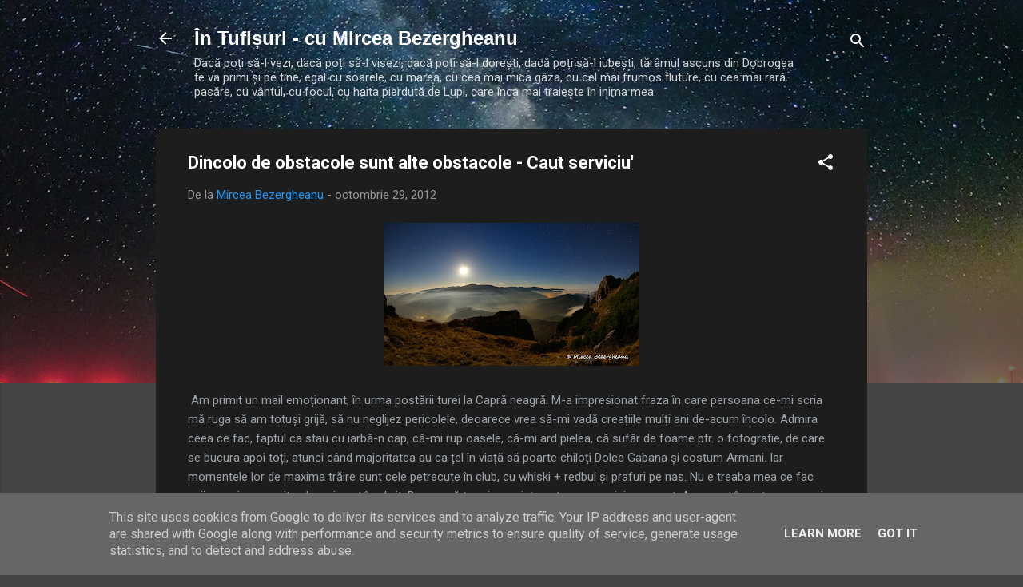

--- FILE ---
content_type: text/html; charset=UTF-8
request_url: https://www.intufisuri.ro/b/stats?style=BLACK_TRANSPARENT&timeRange=ALL_TIME&token=APq4FmDRiNT6lhmphJtljgh6LNo_1x_Kkvqw2RfLttNGYR9K2jSEueOCs_3NoXNeF51fUXBxY-QUEBA25Aws5fSpuIg5QqdX5g
body_size: 42
content:
{"total":1839095,"sparklineOptions":{"backgroundColor":{"fillOpacity":0.1,"fill":"#000000"},"series":[{"areaOpacity":0.3,"color":"#202020"}]},"sparklineData":[[0,33],[1,25],[2,28],[3,46],[4,38],[5,44],[6,41],[7,37],[8,43],[9,74],[10,49],[11,46],[12,51],[13,41],[14,33],[15,35],[16,61],[17,39],[18,42],[19,44],[20,50],[21,37],[22,28],[23,49],[24,43],[25,39],[26,99],[27,44],[28,34],[29,5]],"nextTickMs":900000}

--- FILE ---
content_type: text/html; charset=utf-8
request_url: https://www.google.com/recaptcha/api2/aframe
body_size: 268
content:
<!DOCTYPE HTML><html><head><meta http-equiv="content-type" content="text/html; charset=UTF-8"></head><body><script nonce="-5TMfoJiZuF5gfKSBADHRw">/** Anti-fraud and anti-abuse applications only. See google.com/recaptcha */ try{var clients={'sodar':'https://pagead2.googlesyndication.com/pagead/sodar?'};window.addEventListener("message",function(a){try{if(a.source===window.parent){var b=JSON.parse(a.data);var c=clients[b['id']];if(c){var d=document.createElement('img');d.src=c+b['params']+'&rc='+(localStorage.getItem("rc::a")?sessionStorage.getItem("rc::b"):"");window.document.body.appendChild(d);sessionStorage.setItem("rc::e",parseInt(sessionStorage.getItem("rc::e")||0)+1);localStorage.setItem("rc::h",'1769567257618');}}}catch(b){}});window.parent.postMessage("_grecaptcha_ready", "*");}catch(b){}</script></body></html>

--- FILE ---
content_type: text/plain
request_url: https://www.google-analytics.com/j/collect?v=1&_v=j102&a=1190753170&t=pageview&_s=1&dl=https%3A%2F%2Fwww.intufisuri.ro%2F2012%2F10%2Fdincolo-de-obstacole-sunt-alte.html%3FshowComment%3D1351514289580&ul=en-us%40posix&dt=Dincolo%20de%20obstacole%20sunt%20alte%20obstacole%20-%20Caut%20serviciu%27&sr=1280x720&vp=1280x720&_u=IEBAAEABAAAAACAAI~&jid=1855176533&gjid=532014191&cid=88013154.1769567254&tid=UA-44971564-1&_gid=176308737.1769567254&_r=1&_slc=1&z=1779785730
body_size: -450
content:
2,cG-SPLSKLBFR4